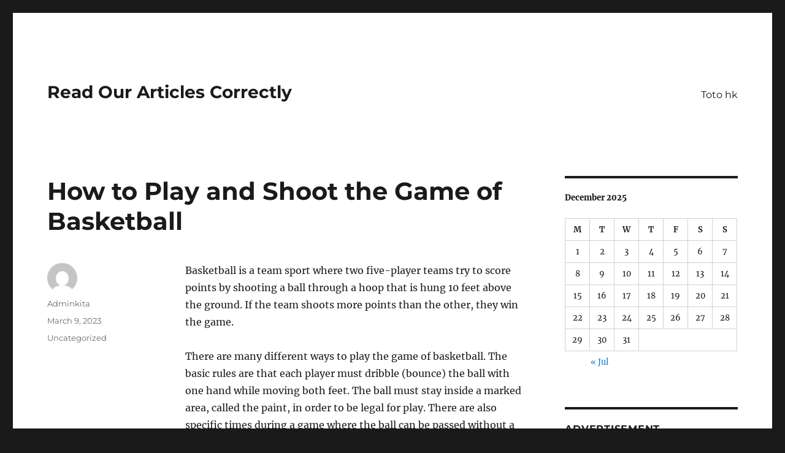

--- FILE ---
content_type: text/html; charset=UTF-8
request_url: https://floweramasandusky.com/how-to-play-and-shoot-the-game-of-basketball/
body_size: 10681
content:
<!DOCTYPE html>
<html lang="en-US" class="no-js">
<head>
	<meta charset="UTF-8">
	<meta name="viewport" content="width=device-width, initial-scale=1.0">
	<link rel="profile" href="https://gmpg.org/xfn/11">
		<script>(function(html){html.className = html.className.replace(/\bno-js\b/,'js')})(document.documentElement);</script>
<meta name='robots' content='index, follow, max-image-preview:large, max-snippet:-1, max-video-preview:-1' />
	<style>img:is([sizes="auto" i], [sizes^="auto," i]) { contain-intrinsic-size: 3000px 1500px }</style>
	
	<!-- This site is optimized with the Yoast SEO plugin v26.4 - https://yoast.com/wordpress/plugins/seo/ -->
	<title>How to Play and Shoot the Game of Basketball - Read Our Articles Correctly</title>
	<link rel="canonical" href="https://floweramasandusky.com/how-to-play-and-shoot-the-game-of-basketball/" />
	<meta property="og:locale" content="en_US" />
	<meta property="og:type" content="article" />
	<meta property="og:title" content="How to Play and Shoot the Game of Basketball - Read Our Articles Correctly" />
	<meta property="og:description" content="Basketball is a team sport where two five-player teams try to score points by shooting a ball through a hoop that is hung 10 feet above the ground. If the team shoots more points than the other, they win the game. There are many different ways to play the game of basketball. The basic rules &hellip; Continue reading &quot;How to Play and Shoot the Game of Basketball&quot;" />
	<meta property="og:url" content="https://floweramasandusky.com/how-to-play-and-shoot-the-game-of-basketball/" />
	<meta property="og:site_name" content="Read Our Articles Correctly" />
	<meta property="article:published_time" content="2023-03-09T20:22:03+00:00" />
	<meta name="author" content="Adminkita" />
	<meta name="twitter:card" content="summary_large_image" />
	<meta name="twitter:label1" content="Written by" />
	<meta name="twitter:data1" content="Adminkita" />
	<meta name="twitter:label2" content="Est. reading time" />
	<meta name="twitter:data2" content="2 minutes" />
	<script type="application/ld+json" class="yoast-schema-graph">{"@context":"https://schema.org","@graph":[{"@type":"WebPage","@id":"https://floweramasandusky.com/how-to-play-and-shoot-the-game-of-basketball/","url":"https://floweramasandusky.com/how-to-play-and-shoot-the-game-of-basketball/","name":"How to Play and Shoot the Game of Basketball - Read Our Articles Correctly","isPartOf":{"@id":"https://floweramasandusky.com/#website"},"datePublished":"2023-03-09T20:22:03+00:00","author":{"@id":"https://floweramasandusky.com/#/schema/person/59f83a398da2b7922cff2c4aa98b55df"},"breadcrumb":{"@id":"https://floweramasandusky.com/how-to-play-and-shoot-the-game-of-basketball/#breadcrumb"},"inLanguage":"en-US","potentialAction":[{"@type":"ReadAction","target":["https://floweramasandusky.com/how-to-play-and-shoot-the-game-of-basketball/"]}]},{"@type":"BreadcrumbList","@id":"https://floweramasandusky.com/how-to-play-and-shoot-the-game-of-basketball/#breadcrumb","itemListElement":[{"@type":"ListItem","position":1,"name":"Home","item":"https://floweramasandusky.com/"},{"@type":"ListItem","position":2,"name":"How to Play and Shoot the Game of Basketball"}]},{"@type":"WebSite","@id":"https://floweramasandusky.com/#website","url":"https://floweramasandusky.com/","name":"Read Our Articles Correctly","description":"","potentialAction":[{"@type":"SearchAction","target":{"@type":"EntryPoint","urlTemplate":"https://floweramasandusky.com/?s={search_term_string}"},"query-input":{"@type":"PropertyValueSpecification","valueRequired":true,"valueName":"search_term_string"}}],"inLanguage":"en-US"},{"@type":"Person","@id":"https://floweramasandusky.com/#/schema/person/59f83a398da2b7922cff2c4aa98b55df","name":"Adminkita","image":{"@type":"ImageObject","inLanguage":"en-US","@id":"https://floweramasandusky.com/#/schema/person/image/","url":"https://secure.gravatar.com/avatar/b96f815a07cf5ca99b43332ee088c1a4f3197a4f777cded6bf124db54a2a5417?s=96&d=mm&r=g","contentUrl":"https://secure.gravatar.com/avatar/b96f815a07cf5ca99b43332ee088c1a4f3197a4f777cded6bf124db54a2a5417?s=96&d=mm&r=g","caption":"Adminkita"},"sameAs":["https://floweramasandusky.com"],"url":"https://floweramasandusky.com/author/adminkita/"}]}</script>
	<!-- / Yoast SEO plugin. -->


<link rel="alternate" type="application/rss+xml" title="Read Our Articles Correctly &raquo; Feed" href="https://floweramasandusky.com/feed/" />
<script>
window._wpemojiSettings = {"baseUrl":"https:\/\/s.w.org\/images\/core\/emoji\/16.0.1\/72x72\/","ext":".png","svgUrl":"https:\/\/s.w.org\/images\/core\/emoji\/16.0.1\/svg\/","svgExt":".svg","source":{"concatemoji":"https:\/\/floweramasandusky.com\/wp-includes\/js\/wp-emoji-release.min.js?ver=6.8.3"}};
/*! This file is auto-generated */
!function(s,n){var o,i,e;function c(e){try{var t={supportTests:e,timestamp:(new Date).valueOf()};sessionStorage.setItem(o,JSON.stringify(t))}catch(e){}}function p(e,t,n){e.clearRect(0,0,e.canvas.width,e.canvas.height),e.fillText(t,0,0);var t=new Uint32Array(e.getImageData(0,0,e.canvas.width,e.canvas.height).data),a=(e.clearRect(0,0,e.canvas.width,e.canvas.height),e.fillText(n,0,0),new Uint32Array(e.getImageData(0,0,e.canvas.width,e.canvas.height).data));return t.every(function(e,t){return e===a[t]})}function u(e,t){e.clearRect(0,0,e.canvas.width,e.canvas.height),e.fillText(t,0,0);for(var n=e.getImageData(16,16,1,1),a=0;a<n.data.length;a++)if(0!==n.data[a])return!1;return!0}function f(e,t,n,a){switch(t){case"flag":return n(e,"\ud83c\udff3\ufe0f\u200d\u26a7\ufe0f","\ud83c\udff3\ufe0f\u200b\u26a7\ufe0f")?!1:!n(e,"\ud83c\udde8\ud83c\uddf6","\ud83c\udde8\u200b\ud83c\uddf6")&&!n(e,"\ud83c\udff4\udb40\udc67\udb40\udc62\udb40\udc65\udb40\udc6e\udb40\udc67\udb40\udc7f","\ud83c\udff4\u200b\udb40\udc67\u200b\udb40\udc62\u200b\udb40\udc65\u200b\udb40\udc6e\u200b\udb40\udc67\u200b\udb40\udc7f");case"emoji":return!a(e,"\ud83e\udedf")}return!1}function g(e,t,n,a){var r="undefined"!=typeof WorkerGlobalScope&&self instanceof WorkerGlobalScope?new OffscreenCanvas(300,150):s.createElement("canvas"),o=r.getContext("2d",{willReadFrequently:!0}),i=(o.textBaseline="top",o.font="600 32px Arial",{});return e.forEach(function(e){i[e]=t(o,e,n,a)}),i}function t(e){var t=s.createElement("script");t.src=e,t.defer=!0,s.head.appendChild(t)}"undefined"!=typeof Promise&&(o="wpEmojiSettingsSupports",i=["flag","emoji"],n.supports={everything:!0,everythingExceptFlag:!0},e=new Promise(function(e){s.addEventListener("DOMContentLoaded",e,{once:!0})}),new Promise(function(t){var n=function(){try{var e=JSON.parse(sessionStorage.getItem(o));if("object"==typeof e&&"number"==typeof e.timestamp&&(new Date).valueOf()<e.timestamp+604800&&"object"==typeof e.supportTests)return e.supportTests}catch(e){}return null}();if(!n){if("undefined"!=typeof Worker&&"undefined"!=typeof OffscreenCanvas&&"undefined"!=typeof URL&&URL.createObjectURL&&"undefined"!=typeof Blob)try{var e="postMessage("+g.toString()+"("+[JSON.stringify(i),f.toString(),p.toString(),u.toString()].join(",")+"));",a=new Blob([e],{type:"text/javascript"}),r=new Worker(URL.createObjectURL(a),{name:"wpTestEmojiSupports"});return void(r.onmessage=function(e){c(n=e.data),r.terminate(),t(n)})}catch(e){}c(n=g(i,f,p,u))}t(n)}).then(function(e){for(var t in e)n.supports[t]=e[t],n.supports.everything=n.supports.everything&&n.supports[t],"flag"!==t&&(n.supports.everythingExceptFlag=n.supports.everythingExceptFlag&&n.supports[t]);n.supports.everythingExceptFlag=n.supports.everythingExceptFlag&&!n.supports.flag,n.DOMReady=!1,n.readyCallback=function(){n.DOMReady=!0}}).then(function(){return e}).then(function(){var e;n.supports.everything||(n.readyCallback(),(e=n.source||{}).concatemoji?t(e.concatemoji):e.wpemoji&&e.twemoji&&(t(e.twemoji),t(e.wpemoji)))}))}((window,document),window._wpemojiSettings);
</script>
<style id='wp-emoji-styles-inline-css'>

	img.wp-smiley, img.emoji {
		display: inline !important;
		border: none !important;
		box-shadow: none !important;
		height: 1em !important;
		width: 1em !important;
		margin: 0 0.07em !important;
		vertical-align: -0.1em !important;
		background: none !important;
		padding: 0 !important;
	}
</style>
<link rel='stylesheet' id='wp-block-library-css' href='https://floweramasandusky.com/wp-includes/css/dist/block-library/style.min.css?ver=6.8.3' media='all' />
<style id='wp-block-library-theme-inline-css'>
.wp-block-audio :where(figcaption){color:#555;font-size:13px;text-align:center}.is-dark-theme .wp-block-audio :where(figcaption){color:#ffffffa6}.wp-block-audio{margin:0 0 1em}.wp-block-code{border:1px solid #ccc;border-radius:4px;font-family:Menlo,Consolas,monaco,monospace;padding:.8em 1em}.wp-block-embed :where(figcaption){color:#555;font-size:13px;text-align:center}.is-dark-theme .wp-block-embed :where(figcaption){color:#ffffffa6}.wp-block-embed{margin:0 0 1em}.blocks-gallery-caption{color:#555;font-size:13px;text-align:center}.is-dark-theme .blocks-gallery-caption{color:#ffffffa6}:root :where(.wp-block-image figcaption){color:#555;font-size:13px;text-align:center}.is-dark-theme :root :where(.wp-block-image figcaption){color:#ffffffa6}.wp-block-image{margin:0 0 1em}.wp-block-pullquote{border-bottom:4px solid;border-top:4px solid;color:currentColor;margin-bottom:1.75em}.wp-block-pullquote cite,.wp-block-pullquote footer,.wp-block-pullquote__citation{color:currentColor;font-size:.8125em;font-style:normal;text-transform:uppercase}.wp-block-quote{border-left:.25em solid;margin:0 0 1.75em;padding-left:1em}.wp-block-quote cite,.wp-block-quote footer{color:currentColor;font-size:.8125em;font-style:normal;position:relative}.wp-block-quote:where(.has-text-align-right){border-left:none;border-right:.25em solid;padding-left:0;padding-right:1em}.wp-block-quote:where(.has-text-align-center){border:none;padding-left:0}.wp-block-quote.is-large,.wp-block-quote.is-style-large,.wp-block-quote:where(.is-style-plain){border:none}.wp-block-search .wp-block-search__label{font-weight:700}.wp-block-search__button{border:1px solid #ccc;padding:.375em .625em}:where(.wp-block-group.has-background){padding:1.25em 2.375em}.wp-block-separator.has-css-opacity{opacity:.4}.wp-block-separator{border:none;border-bottom:2px solid;margin-left:auto;margin-right:auto}.wp-block-separator.has-alpha-channel-opacity{opacity:1}.wp-block-separator:not(.is-style-wide):not(.is-style-dots){width:100px}.wp-block-separator.has-background:not(.is-style-dots){border-bottom:none;height:1px}.wp-block-separator.has-background:not(.is-style-wide):not(.is-style-dots){height:2px}.wp-block-table{margin:0 0 1em}.wp-block-table td,.wp-block-table th{word-break:normal}.wp-block-table :where(figcaption){color:#555;font-size:13px;text-align:center}.is-dark-theme .wp-block-table :where(figcaption){color:#ffffffa6}.wp-block-video :where(figcaption){color:#555;font-size:13px;text-align:center}.is-dark-theme .wp-block-video :where(figcaption){color:#ffffffa6}.wp-block-video{margin:0 0 1em}:root :where(.wp-block-template-part.has-background){margin-bottom:0;margin-top:0;padding:1.25em 2.375em}
</style>
<style id='classic-theme-styles-inline-css'>
/*! This file is auto-generated */
.wp-block-button__link{color:#fff;background-color:#32373c;border-radius:9999px;box-shadow:none;text-decoration:none;padding:calc(.667em + 2px) calc(1.333em + 2px);font-size:1.125em}.wp-block-file__button{background:#32373c;color:#fff;text-decoration:none}
</style>
<style id='global-styles-inline-css'>
:root{--wp--preset--aspect-ratio--square: 1;--wp--preset--aspect-ratio--4-3: 4/3;--wp--preset--aspect-ratio--3-4: 3/4;--wp--preset--aspect-ratio--3-2: 3/2;--wp--preset--aspect-ratio--2-3: 2/3;--wp--preset--aspect-ratio--16-9: 16/9;--wp--preset--aspect-ratio--9-16: 9/16;--wp--preset--color--black: #000000;--wp--preset--color--cyan-bluish-gray: #abb8c3;--wp--preset--color--white: #fff;--wp--preset--color--pale-pink: #f78da7;--wp--preset--color--vivid-red: #cf2e2e;--wp--preset--color--luminous-vivid-orange: #ff6900;--wp--preset--color--luminous-vivid-amber: #fcb900;--wp--preset--color--light-green-cyan: #7bdcb5;--wp--preset--color--vivid-green-cyan: #00d084;--wp--preset--color--pale-cyan-blue: #8ed1fc;--wp--preset--color--vivid-cyan-blue: #0693e3;--wp--preset--color--vivid-purple: #9b51e0;--wp--preset--color--dark-gray: #1a1a1a;--wp--preset--color--medium-gray: #686868;--wp--preset--color--light-gray: #e5e5e5;--wp--preset--color--blue-gray: #4d545c;--wp--preset--color--bright-blue: #007acc;--wp--preset--color--light-blue: #9adffd;--wp--preset--color--dark-brown: #402b30;--wp--preset--color--medium-brown: #774e24;--wp--preset--color--dark-red: #640c1f;--wp--preset--color--bright-red: #ff675f;--wp--preset--color--yellow: #ffef8e;--wp--preset--gradient--vivid-cyan-blue-to-vivid-purple: linear-gradient(135deg,rgba(6,147,227,1) 0%,rgb(155,81,224) 100%);--wp--preset--gradient--light-green-cyan-to-vivid-green-cyan: linear-gradient(135deg,rgb(122,220,180) 0%,rgb(0,208,130) 100%);--wp--preset--gradient--luminous-vivid-amber-to-luminous-vivid-orange: linear-gradient(135deg,rgba(252,185,0,1) 0%,rgba(255,105,0,1) 100%);--wp--preset--gradient--luminous-vivid-orange-to-vivid-red: linear-gradient(135deg,rgba(255,105,0,1) 0%,rgb(207,46,46) 100%);--wp--preset--gradient--very-light-gray-to-cyan-bluish-gray: linear-gradient(135deg,rgb(238,238,238) 0%,rgb(169,184,195) 100%);--wp--preset--gradient--cool-to-warm-spectrum: linear-gradient(135deg,rgb(74,234,220) 0%,rgb(151,120,209) 20%,rgb(207,42,186) 40%,rgb(238,44,130) 60%,rgb(251,105,98) 80%,rgb(254,248,76) 100%);--wp--preset--gradient--blush-light-purple: linear-gradient(135deg,rgb(255,206,236) 0%,rgb(152,150,240) 100%);--wp--preset--gradient--blush-bordeaux: linear-gradient(135deg,rgb(254,205,165) 0%,rgb(254,45,45) 50%,rgb(107,0,62) 100%);--wp--preset--gradient--luminous-dusk: linear-gradient(135deg,rgb(255,203,112) 0%,rgb(199,81,192) 50%,rgb(65,88,208) 100%);--wp--preset--gradient--pale-ocean: linear-gradient(135deg,rgb(255,245,203) 0%,rgb(182,227,212) 50%,rgb(51,167,181) 100%);--wp--preset--gradient--electric-grass: linear-gradient(135deg,rgb(202,248,128) 0%,rgb(113,206,126) 100%);--wp--preset--gradient--midnight: linear-gradient(135deg,rgb(2,3,129) 0%,rgb(40,116,252) 100%);--wp--preset--font-size--small: 13px;--wp--preset--font-size--medium: 20px;--wp--preset--font-size--large: 36px;--wp--preset--font-size--x-large: 42px;--wp--preset--spacing--20: 0.44rem;--wp--preset--spacing--30: 0.67rem;--wp--preset--spacing--40: 1rem;--wp--preset--spacing--50: 1.5rem;--wp--preset--spacing--60: 2.25rem;--wp--preset--spacing--70: 3.38rem;--wp--preset--spacing--80: 5.06rem;--wp--preset--shadow--natural: 6px 6px 9px rgba(0, 0, 0, 0.2);--wp--preset--shadow--deep: 12px 12px 50px rgba(0, 0, 0, 0.4);--wp--preset--shadow--sharp: 6px 6px 0px rgba(0, 0, 0, 0.2);--wp--preset--shadow--outlined: 6px 6px 0px -3px rgba(255, 255, 255, 1), 6px 6px rgba(0, 0, 0, 1);--wp--preset--shadow--crisp: 6px 6px 0px rgba(0, 0, 0, 1);}:where(.is-layout-flex){gap: 0.5em;}:where(.is-layout-grid){gap: 0.5em;}body .is-layout-flex{display: flex;}.is-layout-flex{flex-wrap: wrap;align-items: center;}.is-layout-flex > :is(*, div){margin: 0;}body .is-layout-grid{display: grid;}.is-layout-grid > :is(*, div){margin: 0;}:where(.wp-block-columns.is-layout-flex){gap: 2em;}:where(.wp-block-columns.is-layout-grid){gap: 2em;}:where(.wp-block-post-template.is-layout-flex){gap: 1.25em;}:where(.wp-block-post-template.is-layout-grid){gap: 1.25em;}.has-black-color{color: var(--wp--preset--color--black) !important;}.has-cyan-bluish-gray-color{color: var(--wp--preset--color--cyan-bluish-gray) !important;}.has-white-color{color: var(--wp--preset--color--white) !important;}.has-pale-pink-color{color: var(--wp--preset--color--pale-pink) !important;}.has-vivid-red-color{color: var(--wp--preset--color--vivid-red) !important;}.has-luminous-vivid-orange-color{color: var(--wp--preset--color--luminous-vivid-orange) !important;}.has-luminous-vivid-amber-color{color: var(--wp--preset--color--luminous-vivid-amber) !important;}.has-light-green-cyan-color{color: var(--wp--preset--color--light-green-cyan) !important;}.has-vivid-green-cyan-color{color: var(--wp--preset--color--vivid-green-cyan) !important;}.has-pale-cyan-blue-color{color: var(--wp--preset--color--pale-cyan-blue) !important;}.has-vivid-cyan-blue-color{color: var(--wp--preset--color--vivid-cyan-blue) !important;}.has-vivid-purple-color{color: var(--wp--preset--color--vivid-purple) !important;}.has-black-background-color{background-color: var(--wp--preset--color--black) !important;}.has-cyan-bluish-gray-background-color{background-color: var(--wp--preset--color--cyan-bluish-gray) !important;}.has-white-background-color{background-color: var(--wp--preset--color--white) !important;}.has-pale-pink-background-color{background-color: var(--wp--preset--color--pale-pink) !important;}.has-vivid-red-background-color{background-color: var(--wp--preset--color--vivid-red) !important;}.has-luminous-vivid-orange-background-color{background-color: var(--wp--preset--color--luminous-vivid-orange) !important;}.has-luminous-vivid-amber-background-color{background-color: var(--wp--preset--color--luminous-vivid-amber) !important;}.has-light-green-cyan-background-color{background-color: var(--wp--preset--color--light-green-cyan) !important;}.has-vivid-green-cyan-background-color{background-color: var(--wp--preset--color--vivid-green-cyan) !important;}.has-pale-cyan-blue-background-color{background-color: var(--wp--preset--color--pale-cyan-blue) !important;}.has-vivid-cyan-blue-background-color{background-color: var(--wp--preset--color--vivid-cyan-blue) !important;}.has-vivid-purple-background-color{background-color: var(--wp--preset--color--vivid-purple) !important;}.has-black-border-color{border-color: var(--wp--preset--color--black) !important;}.has-cyan-bluish-gray-border-color{border-color: var(--wp--preset--color--cyan-bluish-gray) !important;}.has-white-border-color{border-color: var(--wp--preset--color--white) !important;}.has-pale-pink-border-color{border-color: var(--wp--preset--color--pale-pink) !important;}.has-vivid-red-border-color{border-color: var(--wp--preset--color--vivid-red) !important;}.has-luminous-vivid-orange-border-color{border-color: var(--wp--preset--color--luminous-vivid-orange) !important;}.has-luminous-vivid-amber-border-color{border-color: var(--wp--preset--color--luminous-vivid-amber) !important;}.has-light-green-cyan-border-color{border-color: var(--wp--preset--color--light-green-cyan) !important;}.has-vivid-green-cyan-border-color{border-color: var(--wp--preset--color--vivid-green-cyan) !important;}.has-pale-cyan-blue-border-color{border-color: var(--wp--preset--color--pale-cyan-blue) !important;}.has-vivid-cyan-blue-border-color{border-color: var(--wp--preset--color--vivid-cyan-blue) !important;}.has-vivid-purple-border-color{border-color: var(--wp--preset--color--vivid-purple) !important;}.has-vivid-cyan-blue-to-vivid-purple-gradient-background{background: var(--wp--preset--gradient--vivid-cyan-blue-to-vivid-purple) !important;}.has-light-green-cyan-to-vivid-green-cyan-gradient-background{background: var(--wp--preset--gradient--light-green-cyan-to-vivid-green-cyan) !important;}.has-luminous-vivid-amber-to-luminous-vivid-orange-gradient-background{background: var(--wp--preset--gradient--luminous-vivid-amber-to-luminous-vivid-orange) !important;}.has-luminous-vivid-orange-to-vivid-red-gradient-background{background: var(--wp--preset--gradient--luminous-vivid-orange-to-vivid-red) !important;}.has-very-light-gray-to-cyan-bluish-gray-gradient-background{background: var(--wp--preset--gradient--very-light-gray-to-cyan-bluish-gray) !important;}.has-cool-to-warm-spectrum-gradient-background{background: var(--wp--preset--gradient--cool-to-warm-spectrum) !important;}.has-blush-light-purple-gradient-background{background: var(--wp--preset--gradient--blush-light-purple) !important;}.has-blush-bordeaux-gradient-background{background: var(--wp--preset--gradient--blush-bordeaux) !important;}.has-luminous-dusk-gradient-background{background: var(--wp--preset--gradient--luminous-dusk) !important;}.has-pale-ocean-gradient-background{background: var(--wp--preset--gradient--pale-ocean) !important;}.has-electric-grass-gradient-background{background: var(--wp--preset--gradient--electric-grass) !important;}.has-midnight-gradient-background{background: var(--wp--preset--gradient--midnight) !important;}.has-small-font-size{font-size: var(--wp--preset--font-size--small) !important;}.has-medium-font-size{font-size: var(--wp--preset--font-size--medium) !important;}.has-large-font-size{font-size: var(--wp--preset--font-size--large) !important;}.has-x-large-font-size{font-size: var(--wp--preset--font-size--x-large) !important;}
:where(.wp-block-post-template.is-layout-flex){gap: 1.25em;}:where(.wp-block-post-template.is-layout-grid){gap: 1.25em;}
:where(.wp-block-columns.is-layout-flex){gap: 2em;}:where(.wp-block-columns.is-layout-grid){gap: 2em;}
:root :where(.wp-block-pullquote){font-size: 1.5em;line-height: 1.6;}
</style>
<link rel='stylesheet' id='twentysixteen-fonts-css' href='https://floweramasandusky.com/wp-content/themes/twentysixteen/fonts/merriweather-plus-montserrat-plus-inconsolata.css?ver=20230328' media='all' />
<link rel='stylesheet' id='genericons-css' href='https://floweramasandusky.com/wp-content/themes/twentysixteen/genericons/genericons.css?ver=20201208' media='all' />
<link rel='stylesheet' id='twentysixteen-style-css' href='https://floweramasandusky.com/wp-content/themes/twentysixteen/style.css?ver=20250715' media='all' />
<link rel='stylesheet' id='twentysixteen-block-style-css' href='https://floweramasandusky.com/wp-content/themes/twentysixteen/css/blocks.css?ver=20240817' media='all' />
<!--[if lt IE 10]>
<link rel='stylesheet' id='twentysixteen-ie-css' href='https://floweramasandusky.com/wp-content/themes/twentysixteen/css/ie.css?ver=20170530' media='all' />
<![endif]-->
<!--[if lt IE 9]>
<link rel='stylesheet' id='twentysixteen-ie8-css' href='https://floweramasandusky.com/wp-content/themes/twentysixteen/css/ie8.css?ver=20170530' media='all' />
<![endif]-->
<!--[if lt IE 8]>
<link rel='stylesheet' id='twentysixteen-ie7-css' href='https://floweramasandusky.com/wp-content/themes/twentysixteen/css/ie7.css?ver=20170530' media='all' />
<![endif]-->
<!--[if lt IE 9]>
<script src="https://floweramasandusky.com/wp-content/themes/twentysixteen/js/html5.js?ver=3.7.3" id="twentysixteen-html5-js"></script>
<![endif]-->
<script src="https://floweramasandusky.com/wp-includes/js/jquery/jquery.min.js?ver=3.7.1" id="jquery-core-js"></script>
<script src="https://floweramasandusky.com/wp-includes/js/jquery/jquery-migrate.min.js?ver=3.4.1" id="jquery-migrate-js"></script>
<script id="twentysixteen-script-js-extra">
var screenReaderText = {"expand":"expand child menu","collapse":"collapse child menu"};
</script>
<script src="https://floweramasandusky.com/wp-content/themes/twentysixteen/js/functions.js?ver=20230629" id="twentysixteen-script-js" defer data-wp-strategy="defer"></script>
<link rel="https://api.w.org/" href="https://floweramasandusky.com/wp-json/" /><link rel="alternate" title="JSON" type="application/json" href="https://floweramasandusky.com/wp-json/wp/v2/posts/1082" /><link rel="EditURI" type="application/rsd+xml" title="RSD" href="https://floweramasandusky.com/xmlrpc.php?rsd" />
<meta name="generator" content="WordPress 6.8.3" />
<link rel='shortlink' href='https://floweramasandusky.com/?p=1082' />
<link rel="alternate" title="oEmbed (JSON)" type="application/json+oembed" href="https://floweramasandusky.com/wp-json/oembed/1.0/embed?url=https%3A%2F%2Ffloweramasandusky.com%2Fhow-to-play-and-shoot-the-game-of-basketball%2F" />
<link rel="alternate" title="oEmbed (XML)" type="text/xml+oembed" href="https://floweramasandusky.com/wp-json/oembed/1.0/embed?url=https%3A%2F%2Ffloweramasandusky.com%2Fhow-to-play-and-shoot-the-game-of-basketball%2F&#038;format=xml" />
</head>

<body class="wp-singular post-template-default single single-post postid-1082 single-format-standard wp-embed-responsive wp-theme-twentysixteen">
<div id="page" class="site">
	<div class="site-inner">
		<a class="skip-link screen-reader-text" href="#content">
			Skip to content		</a>

		<header id="masthead" class="site-header">
			<div class="site-header-main">
				<div class="site-branding">
																					<p class="site-title"><a href="https://floweramasandusky.com/" rel="home" >Read Our Articles Correctly</a></p>
										</div><!-- .site-branding -->

									<button id="menu-toggle" class="menu-toggle">Menu</button>

					<div id="site-header-menu" class="site-header-menu">
													<nav id="site-navigation" class="main-navigation" aria-label="Primary Menu">
								<div class="menu-top-container"><ul id="menu-top" class="primary-menu"><li id="menu-item-1201" class="menu-item menu-item-type-custom menu-item-object-custom menu-item-1201"><a href="https://www.glendaleheightschamber.com/">Toto hk</a></li>
</ul></div>							</nav><!-- .main-navigation -->
						
											</div><!-- .site-header-menu -->
							</div><!-- .site-header-main -->

					</header><!-- .site-header -->

		<div id="content" class="site-content">

<div id="primary" class="content-area">
	<main id="main" class="site-main">
		
<article id="post-1082" class="post-1082 post type-post status-publish format-standard hentry category-uncategorized">
	<header class="entry-header">
		<h1 class="entry-title">How to Play and Shoot the Game of Basketball</h1>	</header><!-- .entry-header -->

	
	
	<div class="entry-content">
		<p>Basketball is a team sport where two five-player teams try to score points by shooting a ball through a hoop that is hung 10 feet above the ground. If the team shoots more points than the other, they win the game.</p>
<p>There are many different ways to play the game of basketball. The basic rules are that each player must dribble (bounce) the ball with one hand while moving both feet. The ball must stay inside a marked area, called the paint, in order to be legal for play. There are also specific times during a game where the ball can be passed without a penalty.</p>
<p>A basketball player can dribble in several ways, including the side step or the pick-up step. The pick-up step is when a player pushes up off of his nondominant foot, causing him to jump into the air and bounce the ball in towards the rim.</p>
<p>Practicing your dribbling skills can be very important to your success in the sport of basketball. When you practice, keep your head on a swivel and look for openings to take advantage of. You can use your hand to help you dribble the ball, but make sure that you don&#8217;t let your elbow get too far away from your body. You can also use your shoulder and chest to guide you through a dribble, but make sure that you are still able to move your arms.</p>
<p>Learning how to shoot a shot is also important for any basketball player. It&#8217;s easy to become overwhelmed by the wide variety of shots in the game, but if you&#8217;re patient and consistent, you can learn to become a good shot taker.</p>
<p>When practicing your shot, you need to roll the ball with a &#8220;follow through.&#8221; This is where you move from the front of the court to the back, rolling the ball forward for a few inches in the air with backspin. This puts the most backspin on the ball, which increases your chances of catching it on the rim or the backboard.</p>
<p>You can practice this by laying on the ground with a ball and holding it straight up in your hands. You can even do this with a slam dunk.</p>
<p>A lot of the best players in basketball can shoot the ball with both their dominant and nondominant hands. If you&#8217;re a beginner, be sure to work on your ability to use both of your hands for dribbling and other skills.</p>
<p>Another important skill to develop is communication. You&#8217;ll need to communicate with your teammates and coaches on the court and in practice. This can include verbal and nonverbal communication, so be sure to train your communication skills.</p>
<p>As you start playing the game, it&#8217;s a good idea to get a mentor who can offer you guidance and advice on how to improve your skills. This can be an athlete at your school, a professional sports player or someone you admire as a person.</p>
	</div><!-- .entry-content -->

	<footer class="entry-footer">
		<span class="byline"><img alt='' src='https://secure.gravatar.com/avatar/b96f815a07cf5ca99b43332ee088c1a4f3197a4f777cded6bf124db54a2a5417?s=49&#038;d=mm&#038;r=g' srcset='https://secure.gravatar.com/avatar/b96f815a07cf5ca99b43332ee088c1a4f3197a4f777cded6bf124db54a2a5417?s=98&#038;d=mm&#038;r=g 2x' class='avatar avatar-49 photo' height='49' width='49' decoding='async'/><span class="screen-reader-text">Author </span><span class="author vcard"><a class="url fn n" href="https://floweramasandusky.com/author/adminkita/">Adminkita</a></span></span><span class="posted-on"><span class="screen-reader-text">Posted on </span><a href="https://floweramasandusky.com/how-to-play-and-shoot-the-game-of-basketball/" rel="bookmark"><time class="entry-date published updated" datetime="2023-03-09T20:22:03+00:00">March 9, 2023</time></a></span><span class="cat-links"><span class="screen-reader-text">Categories </span><a href="https://floweramasandusky.com/category/uncategorized/" rel="category tag">Uncategorized</a></span>			</footer><!-- .entry-footer -->
</article><!-- #post-1082 -->

	<nav class="navigation post-navigation" aria-label="Posts">
		<h2 class="screen-reader-text">Post navigation</h2>
		<div class="nav-links"><div class="nav-previous"><a href="https://floweramasandusky.com/the-basics-of-baseball-57/" rel="prev"><span class="meta-nav" aria-hidden="true">Previous</span> <span class="screen-reader-text">Previous post:</span> <span class="post-title">The Basics of Baseball</span></a></div><div class="nav-next"><a href="https://floweramasandusky.com/health-benefits-of-playing-football/" rel="next"><span class="meta-nav" aria-hidden="true">Next</span> <span class="screen-reader-text">Next post:</span> <span class="post-title">Health Benefits of Playing Football</span></a></div></div>
	</nav>
	</main><!-- .site-main -->

	<aside id="content-bottom-widgets" class="content-bottom-widgets">
			<div class="widget-area">
			<section id="block-5" class="widget widget_block"><div class="wp-block-group"><div class="wp-block-group__inner-container is-layout-flow wp-block-group-is-layout-flow"><h2 class="wp-block-heading">Archives</h2><ul class="wp-block-archives-list wp-block-archives">	<li><a href='https://floweramasandusky.com/2025/07/'>July 2025</a></li>
	<li><a href='https://floweramasandusky.com/2025/06/'>June 2025</a></li>
	<li><a href='https://floweramasandusky.com/2025/05/'>May 2025</a></li>
	<li><a href='https://floweramasandusky.com/2025/04/'>April 2025</a></li>
	<li><a href='https://floweramasandusky.com/2025/03/'>March 2025</a></li>
	<li><a href='https://floweramasandusky.com/2025/02/'>February 2025</a></li>
	<li><a href='https://floweramasandusky.com/2025/01/'>January 2025</a></li>
	<li><a href='https://floweramasandusky.com/2024/12/'>December 2024</a></li>
	<li><a href='https://floweramasandusky.com/2024/11/'>November 2024</a></li>
	<li><a href='https://floweramasandusky.com/2024/10/'>October 2024</a></li>
	<li><a href='https://floweramasandusky.com/2024/09/'>September 2024</a></li>
	<li><a href='https://floweramasandusky.com/2024/08/'>August 2024</a></li>
	<li><a href='https://floweramasandusky.com/2024/07/'>July 2024</a></li>
	<li><a href='https://floweramasandusky.com/2024/06/'>June 2024</a></li>
	<li><a href='https://floweramasandusky.com/2024/05/'>May 2024</a></li>
	<li><a href='https://floweramasandusky.com/2024/04/'>April 2024</a></li>
	<li><a href='https://floweramasandusky.com/2024/03/'>March 2024</a></li>
	<li><a href='https://floweramasandusky.com/2024/02/'>February 2024</a></li>
	<li><a href='https://floweramasandusky.com/2024/01/'>January 2024</a></li>
	<li><a href='https://floweramasandusky.com/2023/12/'>December 2023</a></li>
	<li><a href='https://floweramasandusky.com/2023/11/'>November 2023</a></li>
	<li><a href='https://floweramasandusky.com/2023/10/'>October 2023</a></li>
	<li><a href='https://floweramasandusky.com/2023/09/'>September 2023</a></li>
	<li><a href='https://floweramasandusky.com/2023/08/'>August 2023</a></li>
	<li><a href='https://floweramasandusky.com/2023/07/'>July 2023</a></li>
	<li><a href='https://floweramasandusky.com/2023/06/'>June 2023</a></li>
	<li><a href='https://floweramasandusky.com/2023/05/'>May 2023</a></li>
	<li><a href='https://floweramasandusky.com/2023/04/'>April 2023</a></li>
	<li><a href='https://floweramasandusky.com/2023/03/'>March 2023</a></li>
	<li><a href='https://floweramasandusky.com/2023/02/'>February 2023</a></li>
	<li><a href='https://floweramasandusky.com/2023/01/'>January 2023</a></li>
	<li><a href='https://floweramasandusky.com/2022/12/'>December 2022</a></li>
	<li><a href='https://floweramasandusky.com/2022/11/'>November 2022</a></li>
	<li><a href='https://floweramasandusky.com/2022/10/'>October 2022</a></li>
	<li><a href='https://floweramasandusky.com/2022/09/'>September 2022</a></li>
	<li><a href='https://floweramasandusky.com/2022/08/'>August 2022</a></li>
	<li><a href='https://floweramasandusky.com/2022/07/'>July 2022</a></li>
	<li><a href='https://floweramasandusky.com/2022/06/'>June 2022</a></li>
	<li><a href='https://floweramasandusky.com/2022/05/'>May 2022</a></li>
	<li><a href='https://floweramasandusky.com/2022/04/'>April 2022</a></li>
	<li><a href='https://floweramasandusky.com/2022/03/'>March 2022</a></li>
	<li><a href='https://floweramasandusky.com/2022/02/'>February 2022</a></li>
	<li><a href='https://floweramasandusky.com/2022/01/'>January 2022</a></li>
	<li><a href='https://floweramasandusky.com/2021/12/'>December 2021</a></li>
	<li><a href='https://floweramasandusky.com/2021/11/'>November 2021</a></li>
	<li><a href='https://floweramasandusky.com/2021/10/'>October 2021</a></li>
	<li><a href='https://floweramasandusky.com/2021/09/'>September 2021</a></li>
	<li><a href='https://floweramasandusky.com/2021/08/'>August 2021</a></li>
	<li><a href='https://floweramasandusky.com/2021/07/'>July 2021</a></li>
</ul></div></div></section><section id="block-6" class="widget widget_block"><div class="wp-block-group"><div class="wp-block-group__inner-container is-layout-flow wp-block-group-is-layout-flow"><h2 class="wp-block-heading">Categories</h2><ul class="wp-block-categories-list wp-block-categories">	<li class="cat-item cat-item-2"><a href="https://floweramasandusky.com/category/togel/">togel</a>
</li>
	<li class="cat-item cat-item-1"><a href="https://floweramasandusky.com/category/uncategorized/">Uncategorized</a>
</li>
</ul></div></div></section>		</div><!-- .widget-area -->
	
	</aside><!-- .content-bottom-widgets -->

</div><!-- .content-area -->


	<aside id="secondary" class="sidebar widget-area">
		<section id="calendar-2" class="widget widget_calendar"><div id="calendar_wrap" class="calendar_wrap"><table id="wp-calendar" class="wp-calendar-table">
	<caption>December 2025</caption>
	<thead>
	<tr>
		<th scope="col" aria-label="Monday">M</th>
		<th scope="col" aria-label="Tuesday">T</th>
		<th scope="col" aria-label="Wednesday">W</th>
		<th scope="col" aria-label="Thursday">T</th>
		<th scope="col" aria-label="Friday">F</th>
		<th scope="col" aria-label="Saturday">S</th>
		<th scope="col" aria-label="Sunday">S</th>
	</tr>
	</thead>
	<tbody>
	<tr><td>1</td><td id="today">2</td><td>3</td><td>4</td><td>5</td><td>6</td><td>7</td>
	</tr>
	<tr>
		<td>8</td><td>9</td><td>10</td><td>11</td><td>12</td><td>13</td><td>14</td>
	</tr>
	<tr>
		<td>15</td><td>16</td><td>17</td><td>18</td><td>19</td><td>20</td><td>21</td>
	</tr>
	<tr>
		<td>22</td><td>23</td><td>24</td><td>25</td><td>26</td><td>27</td><td>28</td>
	</tr>
	<tr>
		<td>29</td><td>30</td><td>31</td>
		<td class="pad" colspan="4">&nbsp;</td>
	</tr>
	</tbody>
	</table><nav aria-label="Previous and next months" class="wp-calendar-nav">
		<span class="wp-calendar-nav-prev"><a href="https://floweramasandusky.com/2025/07/">&laquo; Jul</a></span>
		<span class="pad">&nbsp;</span>
		<span class="wp-calendar-nav-next">&nbsp;</span>
	</nav></div></section><section id="text-2" class="widget widget_text"><h2 class="widget-title">Advertisement</h2>			<div class="textwidget"><p><a href="https://cajondelosesmaltes.com/">Keluaran hk</a></p>
<p><a href="https://apssr.com/">pengeluaran sgp</a></p>
<p><a href="https://www.cbi-history.com/">Slot Thailand 88</a></p>
<p>&nbsp;</p>
</div>
		</section><section id="archives-2" class="widget widget_archive"><h2 class="widget-title">Archives</h2><nav aria-label="Archives">
			<ul>
					<li><a href='https://floweramasandusky.com/2025/07/'>July 2025</a></li>
	<li><a href='https://floweramasandusky.com/2025/06/'>June 2025</a></li>
	<li><a href='https://floweramasandusky.com/2025/05/'>May 2025</a></li>
	<li><a href='https://floweramasandusky.com/2025/04/'>April 2025</a></li>
	<li><a href='https://floweramasandusky.com/2025/03/'>March 2025</a></li>
	<li><a href='https://floweramasandusky.com/2025/02/'>February 2025</a></li>
	<li><a href='https://floweramasandusky.com/2025/01/'>January 2025</a></li>
	<li><a href='https://floweramasandusky.com/2024/12/'>December 2024</a></li>
	<li><a href='https://floweramasandusky.com/2024/11/'>November 2024</a></li>
	<li><a href='https://floweramasandusky.com/2024/10/'>October 2024</a></li>
	<li><a href='https://floweramasandusky.com/2024/09/'>September 2024</a></li>
	<li><a href='https://floweramasandusky.com/2024/08/'>August 2024</a></li>
	<li><a href='https://floweramasandusky.com/2024/07/'>July 2024</a></li>
	<li><a href='https://floweramasandusky.com/2024/06/'>June 2024</a></li>
	<li><a href='https://floweramasandusky.com/2024/05/'>May 2024</a></li>
	<li><a href='https://floweramasandusky.com/2024/04/'>April 2024</a></li>
	<li><a href='https://floweramasandusky.com/2024/03/'>March 2024</a></li>
	<li><a href='https://floweramasandusky.com/2024/02/'>February 2024</a></li>
	<li><a href='https://floweramasandusky.com/2024/01/'>January 2024</a></li>
	<li><a href='https://floweramasandusky.com/2023/12/'>December 2023</a></li>
	<li><a href='https://floweramasandusky.com/2023/11/'>November 2023</a></li>
	<li><a href='https://floweramasandusky.com/2023/10/'>October 2023</a></li>
	<li><a href='https://floweramasandusky.com/2023/09/'>September 2023</a></li>
	<li><a href='https://floweramasandusky.com/2023/08/'>August 2023</a></li>
	<li><a href='https://floweramasandusky.com/2023/07/'>July 2023</a></li>
	<li><a href='https://floweramasandusky.com/2023/06/'>June 2023</a></li>
	<li><a href='https://floweramasandusky.com/2023/05/'>May 2023</a></li>
	<li><a href='https://floweramasandusky.com/2023/04/'>April 2023</a></li>
	<li><a href='https://floweramasandusky.com/2023/03/'>March 2023</a></li>
	<li><a href='https://floweramasandusky.com/2023/02/'>February 2023</a></li>
	<li><a href='https://floweramasandusky.com/2023/01/'>January 2023</a></li>
	<li><a href='https://floweramasandusky.com/2022/12/'>December 2022</a></li>
	<li><a href='https://floweramasandusky.com/2022/11/'>November 2022</a></li>
	<li><a href='https://floweramasandusky.com/2022/10/'>October 2022</a></li>
	<li><a href='https://floweramasandusky.com/2022/09/'>September 2022</a></li>
	<li><a href='https://floweramasandusky.com/2022/08/'>August 2022</a></li>
	<li><a href='https://floweramasandusky.com/2022/07/'>July 2022</a></li>
	<li><a href='https://floweramasandusky.com/2022/06/'>June 2022</a></li>
	<li><a href='https://floweramasandusky.com/2022/05/'>May 2022</a></li>
	<li><a href='https://floweramasandusky.com/2022/04/'>April 2022</a></li>
	<li><a href='https://floweramasandusky.com/2022/03/'>March 2022</a></li>
	<li><a href='https://floweramasandusky.com/2022/02/'>February 2022</a></li>
	<li><a href='https://floweramasandusky.com/2022/01/'>January 2022</a></li>
	<li><a href='https://floweramasandusky.com/2021/12/'>December 2021</a></li>
	<li><a href='https://floweramasandusky.com/2021/11/'>November 2021</a></li>
	<li><a href='https://floweramasandusky.com/2021/10/'>October 2021</a></li>
	<li><a href='https://floweramasandusky.com/2021/09/'>September 2021</a></li>
	<li><a href='https://floweramasandusky.com/2021/08/'>August 2021</a></li>
	<li><a href='https://floweramasandusky.com/2021/07/'>July 2021</a></li>
			</ul>

			</nav></section>
		<section id="recent-posts-2" class="widget widget_recent_entries">
		<h2 class="widget-title">Recent Posts</h2><nav aria-label="Recent Posts">
		<ul>
											<li>
					<a href="https://floweramasandusky.com/practicing-the-basics-of-baseball/">Practicing the Basics of Baseball</a>
									</li>
											<li>
					<a href="https://floweramasandusky.com/the-basics-of-football-96/">The Basics of Football</a>
									</li>
											<li>
					<a href="https://floweramasandusky.com/the-basics-of-basketball-147/">The Basics of Basketball</a>
									</li>
											<li>
					<a href="https://floweramasandusky.com/a-beginners-guide-to-baseball-15/">A Beginner&#8217;s Guide to Baseball</a>
									</li>
											<li>
					<a href="https://floweramasandusky.com/the-basics-of-football-95/">The Basics of Football</a>
									</li>
					</ul>

		</nav></section><section id="search-2" class="widget widget_search">
<form role="search" method="get" class="search-form" action="https://floweramasandusky.com/">
	<label>
		<span class="screen-reader-text">
			Search for:		</span>
		<input type="search" class="search-field" placeholder="Search &hellip;" value="" name="s" />
	</label>
	<button type="submit" class="search-submit"><span class="screen-reader-text">
		Search	</span></button>
</form>
</section><section id="text-3" class="widget widget_text"><h2 class="widget-title">ADS</h2>			<div class="textwidget"><p><a href="https://www.npapn2021.com/">Togel singapore</a></p>
<p><a href="https://orderoftheo.com/">pengeluaran hk</a></p>
<p><a href="https://gambiatradeinfo.org/">togel hongkong</a></p>
<p><a href="https://river-dolphins.com/">Togel Hongkong</a></p>
<p><a href="https://stroudnature.org/">Keluaran Macau</a></p>
<p><a href="https://www.harriscountyjuryservice.com/">LIVE MACAU</a></p>
<p><a href="https://www.clearfieldconnected.org/"><span data-sheets-root="1">pengeluaran kamboja</span></a></p>
<p><a href="https://cavemancoffeecavesf.com/"><span data-sheets-root="1">togel sgp</span></a></p>
<p><a href="https://www.womeninagscience.org/post/women-who-revolutionized-ag-2">Slot Tri</a></p>
<p><a href="https://socadido.org/"><span data-sheets-root="1">togel macau</span></a></p>
<p><a href="https://www.zuwenainternationalschool.com/fees-structure/"><span data-sheets-root="1">slot tri</span></a></p>
<p><a href="https://www.consulatalgerie-oujda.org"><span data-sheets-root="1">pengeluaran macau</span></a></p>
<p><a href="https://revistadireito.com/blog-direito/"><span data-sheets-root="1">cintatogel</span></a></p>
<p><span data-sheets-root="1"><a href="https://chelatacos.com/">toto macau hari ini</a> </span></p>
<p><a href="https://www.spdn-cr.org/"><span data-sheets-root="1">togel macau</span></a></p>
<p><a href="https://www.nikuyano-curry.com/"><span data-sheets-root="1">pengeluaran macau</span></a></p>
<p><a href="https://gsvq.org/"><span data-sheets-root="1">togel hongkong</span></a></p>
<p><a href="https://208phoandveganboise.com/"><span data-sheets-root="1">togel hongkong</span></a></p>
<p><span data-sheets-root="1"><a href="https://30thrumahsakit.com/">data macau</a> </span></p>
<p><a href="https://dlhlampungselatan.org/program/"><span data-sheets-root="1">keluaran hk</span></a></p>
<p><a href="https://farmersinnandtavern.com/"><span data-sheets-root="1">data china hari ini</span></a></p>
<p><a href="https://northzenmedia.org/contact-us/"><span data-sheets-root="1">toto macau</span></a></p>
<p><a href="https://moveandwash.com/en/home"><span data-sheets-root="1">live draw macau</span></a></p>
<p>&nbsp;</p>
<p><a href="https://www.acshr2024.org/"><span data-sheets-root="1">toto hk</span></a></p>
</div>
		</section>	</aside><!-- .sidebar .widget-area -->

		</div><!-- .site-content -->

		<footer id="colophon" class="site-footer">
							<nav class="main-navigation" aria-label="Footer Primary Menu">
					<div class="menu-top-container"><ul id="menu-top-1" class="primary-menu"><li class="menu-item menu-item-type-custom menu-item-object-custom menu-item-1201"><a href="https://www.glendaleheightschamber.com/">Toto hk</a></li>
</ul></div>				</nav><!-- .main-navigation -->
			
			
			<div class="site-info">
								<span class="site-title"><a href="https://floweramasandusky.com/" rel="home">Read Our Articles Correctly</a></span>
								<a href="https://wordpress.org/" class="imprint">
					Proudly powered by WordPress				</a>
			</div><!-- .site-info -->
		</footer><!-- .site-footer -->
	</div><!-- .site-inner -->
</div><!-- .site -->

<script type="speculationrules">
{"prefetch":[{"source":"document","where":{"and":[{"href_matches":"\/*"},{"not":{"href_matches":["\/wp-*.php","\/wp-admin\/*","\/wp-content\/uploads\/*","\/wp-content\/*","\/wp-content\/plugins\/*","\/wp-content\/themes\/twentysixteen\/*","\/*\\?(.+)"]}},{"not":{"selector_matches":"a[rel~=\"nofollow\"]"}},{"not":{"selector_matches":".no-prefetch, .no-prefetch a"}}]},"eagerness":"conservative"}]}
</script>
<script defer src="https://static.cloudflareinsights.com/beacon.min.js/vcd15cbe7772f49c399c6a5babf22c1241717689176015" integrity="sha512-ZpsOmlRQV6y907TI0dKBHq9Md29nnaEIPlkf84rnaERnq6zvWvPUqr2ft8M1aS28oN72PdrCzSjY4U6VaAw1EQ==" data-cf-beacon='{"version":"2024.11.0","token":"365cecb6fb1b451fae97699c8704ee77","r":1,"server_timing":{"name":{"cfCacheStatus":true,"cfEdge":true,"cfExtPri":true,"cfL4":true,"cfOrigin":true,"cfSpeedBrain":true},"location_startswith":null}}' crossorigin="anonymous"></script>
</body>
</html>
